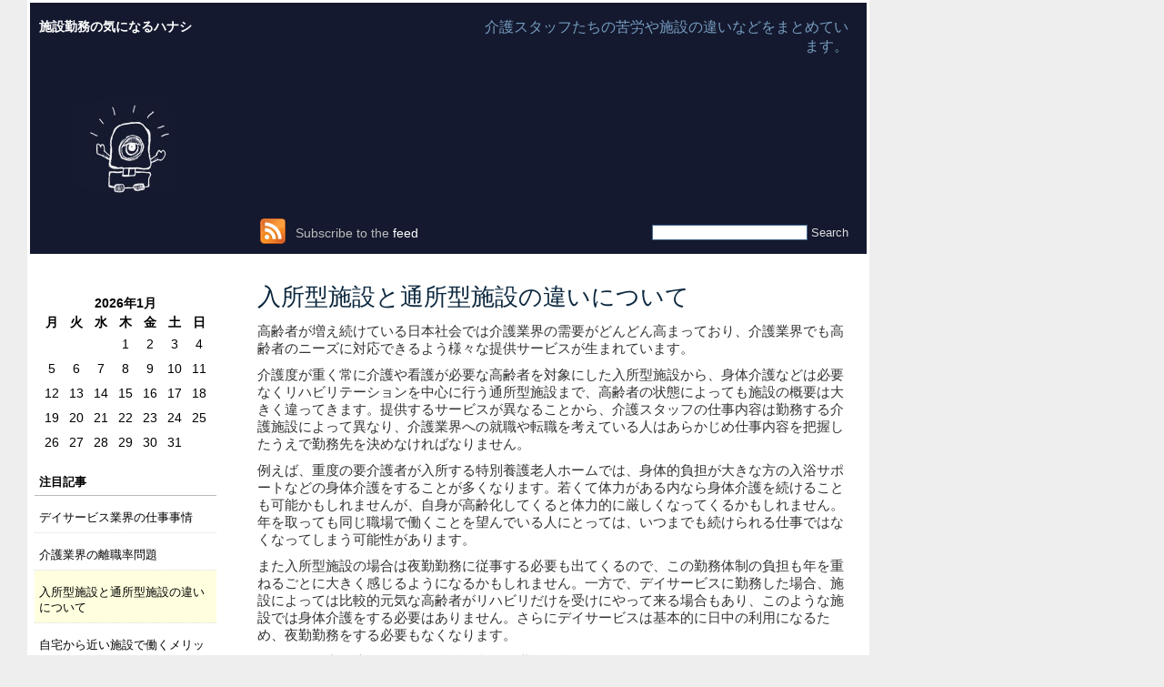

--- FILE ---
content_type: text/html; charset=UTF-8
request_url: http://www.sembrandocine.com/physical-care/
body_size: 20734
content:
<!DOCTYPE html PUBLIC "-//W3C//DTD XHTML 1.0 Transitional//EN" "http://www.w3.org/TR/xhtml1/DTD/xhtml1-transitional.dtd">
<html xmlns="http://www.w3.org/1999/xhtml" dir="ltr" lang="ja" prefix="og: https://ogp.me/ns#">
<head profile="http://gmpg.org/xfn/11">
	<meta http-equiv="Content-Type" content="text/html; charset=UTF-8" />
	<meta name="generator" content="WordPress" /> <!-- leave this for stats -->
	<title>
		入所型施設と通所型施設の違いについて	</title>
	<link rel="stylesheet" href="http://www.sembrandocine.com/wp-content/themes/happy-cyclope/style.css" type="text/css" media="screen" />
	<link rel="alternate" type="application/rss+xml" title="施設勤務の気になるハナシ RSS Feed" href="http://www.sembrandocine.com/feed/" />
	<link rel="pingback" href="http://www.sembrandocine.com/xmlrpc.php" />
	
		<!-- All in One SEO 4.8.1.1 - aioseo.com -->
	<meta name="description" content="介護業界の仕事の中で、大変な身体介護や夜勤勤務に悩まされている介護スタッフはたくさんいます。しかし、デイサービスは身体介護や夜勤勤務に従事する必要はありません。そうした大変な業務についていけない方は、転職することで負担を軽減することができます。" />
	<meta name="robots" content="max-image-preview:large" />
	<meta name="keywords" content="身体介護,夜勤,施設" />
	<link rel="canonical" href="http://www.sembrandocine.com/physical-care/" />
	<meta name="generator" content="All in One SEO (AIOSEO) 4.8.1.1" />
		<meta property="og:locale" content="ja_JP" />
		<meta property="og:site_name" content="施設勤務の気になるハナシ | 介護スタッフたちの苦労や施設の違いなどをまとめています。" />
		<meta property="og:type" content="article" />
		<meta property="og:title" content="入所型施設と通所型施設の違いについて | 施設勤務の気になるハナシ" />
		<meta property="og:description" content="介護業界の仕事の中で、大変な身体介護や夜勤勤務に悩まされている介護スタッフはたくさんいます。しかし、デイサービスは身体介護や夜勤勤務に従事する必要はありません。そうした大変な業務についていけない方は、転職することで負担を軽減することができます。" />
		<meta property="og:url" content="http://www.sembrandocine.com/physical-care/" />
		<meta property="article:published_time" content="2017-08-06T17:51:00+00:00" />
		<meta property="article:modified_time" content="2017-08-23T01:47:31+00:00" />
		<meta name="twitter:card" content="summary" />
		<meta name="twitter:title" content="入所型施設と通所型施設の違いについて | 施設勤務の気になるハナシ" />
		<meta name="twitter:description" content="介護業界の仕事の中で、大変な身体介護や夜勤勤務に悩まされている介護スタッフはたくさんいます。しかし、デイサービスは身体介護や夜勤勤務に従事する必要はありません。そうした大変な業務についていけない方は、転職することで負担を軽減することができます。" />
		<script type="application/ld+json" class="aioseo-schema">
			{"@context":"https:\/\/schema.org","@graph":[{"@type":"BreadcrumbList","@id":"http:\/\/www.sembrandocine.com\/physical-care\/#breadcrumblist","itemListElement":[{"@type":"ListItem","@id":"http:\/\/www.sembrandocine.com\/#listItem","position":1,"name":"\u5bb6","item":"http:\/\/www.sembrandocine.com\/","nextItem":{"@type":"ListItem","@id":"http:\/\/www.sembrandocine.com\/physical-care\/#listItem","name":"\u5165\u6240\u578b\u65bd\u8a2d\u3068\u901a\u6240\u578b\u65bd\u8a2d\u306e\u9055\u3044\u306b\u3064\u3044\u3066"}},{"@type":"ListItem","@id":"http:\/\/www.sembrandocine.com\/physical-care\/#listItem","position":2,"name":"\u5165\u6240\u578b\u65bd\u8a2d\u3068\u901a\u6240\u578b\u65bd\u8a2d\u306e\u9055\u3044\u306b\u3064\u3044\u3066","previousItem":{"@type":"ListItem","@id":"http:\/\/www.sembrandocine.com\/#listItem","name":"\u5bb6"}}]},{"@type":"Organization","@id":"http:\/\/www.sembrandocine.com\/#organization","name":"\u65bd\u8a2d\u52e4\u52d9\u306e\u6c17\u306b\u306a\u308b\u30cf\u30ca\u30b7","description":"\u4ecb\u8b77\u30b9\u30bf\u30c3\u30d5\u305f\u3061\u306e\u82e6\u52b4\u3084\u65bd\u8a2d\u306e\u9055\u3044\u306a\u3069\u3092\u307e\u3068\u3081\u3066\u3044\u307e\u3059\u3002","url":"http:\/\/www.sembrandocine.com\/"},{"@type":"WebPage","@id":"http:\/\/www.sembrandocine.com\/physical-care\/#webpage","url":"http:\/\/www.sembrandocine.com\/physical-care\/","name":"\u5165\u6240\u578b\u65bd\u8a2d\u3068\u901a\u6240\u578b\u65bd\u8a2d\u306e\u9055\u3044\u306b\u3064\u3044\u3066 | \u65bd\u8a2d\u52e4\u52d9\u306e\u6c17\u306b\u306a\u308b\u30cf\u30ca\u30b7","description":"\u4ecb\u8b77\u696d\u754c\u306e\u4ed5\u4e8b\u306e\u4e2d\u3067\u3001\u5927\u5909\u306a\u8eab\u4f53\u4ecb\u8b77\u3084\u591c\u52e4\u52e4\u52d9\u306b\u60a9\u307e\u3055\u308c\u3066\u3044\u308b\u4ecb\u8b77\u30b9\u30bf\u30c3\u30d5\u306f\u305f\u304f\u3055\u3093\u3044\u307e\u3059\u3002\u3057\u304b\u3057\u3001\u30c7\u30a4\u30b5\u30fc\u30d3\u30b9\u306f\u8eab\u4f53\u4ecb\u8b77\u3084\u591c\u52e4\u52e4\u52d9\u306b\u5f93\u4e8b\u3059\u308b\u5fc5\u8981\u306f\u3042\u308a\u307e\u305b\u3093\u3002\u305d\u3046\u3057\u305f\u5927\u5909\u306a\u696d\u52d9\u306b\u3064\u3044\u3066\u3044\u3051\u306a\u3044\u65b9\u306f\u3001\u8ee2\u8077\u3059\u308b\u3053\u3068\u3067\u8ca0\u62c5\u3092\u8efd\u6e1b\u3059\u308b\u3053\u3068\u304c\u3067\u304d\u307e\u3059\u3002","inLanguage":"ja","isPartOf":{"@id":"http:\/\/www.sembrandocine.com\/#website"},"breadcrumb":{"@id":"http:\/\/www.sembrandocine.com\/physical-care\/#breadcrumblist"},"datePublished":"2017-08-07T02:51:00+09:00","dateModified":"2017-08-23T10:47:31+09:00"},{"@type":"WebSite","@id":"http:\/\/www.sembrandocine.com\/#website","url":"http:\/\/www.sembrandocine.com\/","name":"\u65bd\u8a2d\u52e4\u52d9\u306e\u6c17\u306b\u306a\u308b\u30cf\u30ca\u30b7","description":"\u4ecb\u8b77\u30b9\u30bf\u30c3\u30d5\u305f\u3061\u306e\u82e6\u52b4\u3084\u65bd\u8a2d\u306e\u9055\u3044\u306a\u3069\u3092\u307e\u3068\u3081\u3066\u3044\u307e\u3059\u3002","inLanguage":"ja","publisher":{"@id":"http:\/\/www.sembrandocine.com\/#organization"}}]}
		</script>
		<!-- All in One SEO -->

<link rel="alternate" title="oEmbed (JSON)" type="application/json+oembed" href="http://www.sembrandocine.com/wp-json/oembed/1.0/embed?url=http%3A%2F%2Fwww.sembrandocine.com%2Fphysical-care%2F" />
<link rel="alternate" title="oEmbed (XML)" type="text/xml+oembed" href="http://www.sembrandocine.com/wp-json/oembed/1.0/embed?url=http%3A%2F%2Fwww.sembrandocine.com%2Fphysical-care%2F&#038;format=xml" />
<style id='wp-img-auto-sizes-contain-inline-css' type='text/css'>
img:is([sizes=auto i],[sizes^="auto," i]){contain-intrinsic-size:3000px 1500px}
/*# sourceURL=wp-img-auto-sizes-contain-inline-css */
</style>
<style id='wp-emoji-styles-inline-css' type='text/css'>

	img.wp-smiley, img.emoji {
		display: inline !important;
		border: none !important;
		box-shadow: none !important;
		height: 1em !important;
		width: 1em !important;
		margin: 0 0.07em !important;
		vertical-align: -0.1em !important;
		background: none !important;
		padding: 0 !important;
	}
/*# sourceURL=wp-emoji-styles-inline-css */
</style>
<style id='wp-block-library-inline-css' type='text/css'>
:root{--wp-block-synced-color:#7a00df;--wp-block-synced-color--rgb:122,0,223;--wp-bound-block-color:var(--wp-block-synced-color);--wp-editor-canvas-background:#ddd;--wp-admin-theme-color:#007cba;--wp-admin-theme-color--rgb:0,124,186;--wp-admin-theme-color-darker-10:#006ba1;--wp-admin-theme-color-darker-10--rgb:0,107,160.5;--wp-admin-theme-color-darker-20:#005a87;--wp-admin-theme-color-darker-20--rgb:0,90,135;--wp-admin-border-width-focus:2px}@media (min-resolution:192dpi){:root{--wp-admin-border-width-focus:1.5px}}.wp-element-button{cursor:pointer}:root .has-very-light-gray-background-color{background-color:#eee}:root .has-very-dark-gray-background-color{background-color:#313131}:root .has-very-light-gray-color{color:#eee}:root .has-very-dark-gray-color{color:#313131}:root .has-vivid-green-cyan-to-vivid-cyan-blue-gradient-background{background:linear-gradient(135deg,#00d084,#0693e3)}:root .has-purple-crush-gradient-background{background:linear-gradient(135deg,#34e2e4,#4721fb 50%,#ab1dfe)}:root .has-hazy-dawn-gradient-background{background:linear-gradient(135deg,#faaca8,#dad0ec)}:root .has-subdued-olive-gradient-background{background:linear-gradient(135deg,#fafae1,#67a671)}:root .has-atomic-cream-gradient-background{background:linear-gradient(135deg,#fdd79a,#004a59)}:root .has-nightshade-gradient-background{background:linear-gradient(135deg,#330968,#31cdcf)}:root .has-midnight-gradient-background{background:linear-gradient(135deg,#020381,#2874fc)}:root{--wp--preset--font-size--normal:16px;--wp--preset--font-size--huge:42px}.has-regular-font-size{font-size:1em}.has-larger-font-size{font-size:2.625em}.has-normal-font-size{font-size:var(--wp--preset--font-size--normal)}.has-huge-font-size{font-size:var(--wp--preset--font-size--huge)}.has-text-align-center{text-align:center}.has-text-align-left{text-align:left}.has-text-align-right{text-align:right}.has-fit-text{white-space:nowrap!important}#end-resizable-editor-section{display:none}.aligncenter{clear:both}.items-justified-left{justify-content:flex-start}.items-justified-center{justify-content:center}.items-justified-right{justify-content:flex-end}.items-justified-space-between{justify-content:space-between}.screen-reader-text{border:0;clip-path:inset(50%);height:1px;margin:-1px;overflow:hidden;padding:0;position:absolute;width:1px;word-wrap:normal!important}.screen-reader-text:focus{background-color:#ddd;clip-path:none;color:#444;display:block;font-size:1em;height:auto;left:5px;line-height:normal;padding:15px 23px 14px;text-decoration:none;top:5px;width:auto;z-index:100000}html :where(.has-border-color){border-style:solid}html :where([style*=border-top-color]){border-top-style:solid}html :where([style*=border-right-color]){border-right-style:solid}html :where([style*=border-bottom-color]){border-bottom-style:solid}html :where([style*=border-left-color]){border-left-style:solid}html :where([style*=border-width]){border-style:solid}html :where([style*=border-top-width]){border-top-style:solid}html :where([style*=border-right-width]){border-right-style:solid}html :where([style*=border-bottom-width]){border-bottom-style:solid}html :where([style*=border-left-width]){border-left-style:solid}html :where(img[class*=wp-image-]){height:auto;max-width:100%}:where(figure){margin:0 0 1em}html :where(.is-position-sticky){--wp-admin--admin-bar--position-offset:var(--wp-admin--admin-bar--height,0px)}@media screen and (max-width:600px){html :where(.is-position-sticky){--wp-admin--admin-bar--position-offset:0px}}

/*# sourceURL=wp-block-library-inline-css */
</style>
<style id='classic-theme-styles-inline-css' type='text/css'>
/*! This file is auto-generated */
.wp-block-button__link{color:#fff;background-color:#32373c;border-radius:9999px;box-shadow:none;text-decoration:none;padding:calc(.667em + 2px) calc(1.333em + 2px);font-size:1.125em}.wp-block-file__button{background:#32373c;color:#fff;text-decoration:none}
/*# sourceURL=/wp-includes/css/classic-themes.min.css */
</style>
<style id='akismet-widget-style-inline-css' type='text/css'>

			.a-stats {
				--akismet-color-mid-green: #357b49;
				--akismet-color-white: #fff;
				--akismet-color-light-grey: #f6f7f7;

				max-width: 350px;
				width: auto;
			}

			.a-stats * {
				all: unset;
				box-sizing: border-box;
			}

			.a-stats strong {
				font-weight: 600;
			}

			.a-stats a.a-stats__link,
			.a-stats a.a-stats__link:visited,
			.a-stats a.a-stats__link:active {
				background: var(--akismet-color-mid-green);
				border: none;
				box-shadow: none;
				border-radius: 8px;
				color: var(--akismet-color-white);
				cursor: pointer;
				display: block;
				font-family: -apple-system, BlinkMacSystemFont, 'Segoe UI', 'Roboto', 'Oxygen-Sans', 'Ubuntu', 'Cantarell', 'Helvetica Neue', sans-serif;
				font-weight: 500;
				padding: 12px;
				text-align: center;
				text-decoration: none;
				transition: all 0.2s ease;
			}

			/* Extra specificity to deal with TwentyTwentyOne focus style */
			.widget .a-stats a.a-stats__link:focus {
				background: var(--akismet-color-mid-green);
				color: var(--akismet-color-white);
				text-decoration: none;
			}

			.a-stats a.a-stats__link:hover {
				filter: brightness(110%);
				box-shadow: 0 4px 12px rgba(0, 0, 0, 0.06), 0 0 2px rgba(0, 0, 0, 0.16);
			}

			.a-stats .count {
				color: var(--akismet-color-white);
				display: block;
				font-size: 1.5em;
				line-height: 1.4;
				padding: 0 13px;
				white-space: nowrap;
			}
		
/*# sourceURL=akismet-widget-style-inline-css */
</style>
<link rel="https://api.w.org/" href="http://www.sembrandocine.com/wp-json/" /><link rel="alternate" title="JSON" type="application/json" href="http://www.sembrandocine.com/wp-json/wp/v2/pages/4" /><link rel="EditURI" type="application/rsd+xml" title="RSD" href="http://www.sembrandocine.com/xmlrpc.php?rsd" />
<meta name="generator" content="WordPress 6.9" />
<link rel='shortlink' href='http://www.sembrandocine.com/?p=4' />
</head>
<body>
<div id="wrapper">
<div id="container">
	<div id="header">
		<div id="preheader">
			<h1><a href="http://www.sembrandocine.com">施設勤務の気になるハナシ</a></h1>
			<div id="description">介護スタッフたちの苦労や施設の違いなどをまとめています。</div>
		</div>
		<div id="imageheader">
			<div id="imglogo"><a href="http://www.sembrandocine.com"><img src="http://www.sembrandocine.com/wp-content/themes/happy-cyclope/images/logo.jpg" alt="logo header" /></a></div>
			<div id="imgbg">
				<div id="rss"><a href="http://www.sembrandocine.com/feed/"><img src="http://www.sembrandocine.com/wp-content/themes/happy-cyclope/images/rss.png" alt="rss" /></a> Subscribe to the <a href="http://www.sembrandocine.com/feed/">feed</a></div>
				<div id="search"><form method="get" id="searchform" action="http://www.sembrandocine.com/">
<div><input type="text" value="" name="s" id="s" />
<input type="submit" id="searchsubmit" value="Search" />
</div>
</form>
</div>
			</div>
		</div>
	</div>	<div id="content">
		<div id="sidebar">
<div id="calendar_wrap" class="calendar_wrap"><table id="wp-calendar" class="wp-calendar-table">
	<caption>2026年1月</caption>
	<thead>
	<tr>
		<th scope="col" aria-label="月曜日">月</th>
		<th scope="col" aria-label="火曜日">火</th>
		<th scope="col" aria-label="水曜日">水</th>
		<th scope="col" aria-label="木曜日">木</th>
		<th scope="col" aria-label="金曜日">金</th>
		<th scope="col" aria-label="土曜日">土</th>
		<th scope="col" aria-label="日曜日">日</th>
	</tr>
	</thead>
	<tbody>
	<tr>
		<td colspan="3" class="pad">&nbsp;</td><td>1</td><td>2</td><td>3</td><td>4</td>
	</tr>
	<tr>
		<td>5</td><td>6</td><td>7</td><td>8</td><td>9</td><td>10</td><td>11</td>
	</tr>
	<tr>
		<td>12</td><td>13</td><td>14</td><td>15</td><td>16</td><td>17</td><td>18</td>
	</tr>
	<tr>
		<td id="today">19</td><td>20</td><td>21</td><td>22</td><td>23</td><td>24</td><td>25</td>
	</tr>
	<tr>
		<td>26</td><td>27</td><td>28</td><td>29</td><td>30</td><td>31</td>
		<td class="pad" colspan="1">&nbsp;</td>
	</tr>
	</tbody>
	</table><nav aria-label="前と次の月" class="wp-calendar-nav">
		<span class="wp-calendar-nav-prev">&nbsp;</span>
		<span class="pad">&nbsp;</span>
		<span class="wp-calendar-nav-next">&nbsp;</span>
	</nav></div><h2>注目記事</h2>
			<ul>
				<li class="page_item page-item-6"><a href="http://www.sembrandocine.com/day-service/">デイサービス業界の仕事事情</a></li>
<li class="page_item page-item-5"><a href="http://www.sembrandocine.com/work-system/">介護業界の離職率問題</a></li>
<li class="page_item page-item-4 current_page_item"><a href="http://www.sembrandocine.com/physical-care/" aria-current="page">入所型施設と通所型施設の違いについて</a></li>
<li class="page_item page-item-3"><a href="http://www.sembrandocine.com/change-job/">自宅から近い施設で働くメリット</a></li>
<li class="page_item page-item-2"><a href="http://www.sembrandocine.com/">通所型介護の仕事の中身</a></li>
			</ul>

			<h2>カテゴリー</h2>
			<ul>
					<li class="cat-item cat-item-10"><a href="http://www.sembrandocine.com/category/day-service/">デイサービス</a>
</li>
	<li class="cat-item cat-item-2"><a href="http://www.sembrandocine.com/category/work/">仕事</a>
</li>
	<li class="cat-item cat-item-3"><a href="http://www.sembrandocine.com/category/contents/">内容</a>
</li>
	<li class="cat-item cat-item-8"><a href="http://www.sembrandocine.com/category/work-system/">勤務体制</a>
</li>
	<li class="cat-item cat-item-7"><a href="http://www.sembrandocine.com/category/night-shift/">夜勤</a>
</li>
	<li class="cat-item cat-item-11"><a href="http://www.sembrandocine.com/category/treatment/">待遇</a>
</li>
	<li class="cat-item cat-item-5"><a href="http://www.sembrandocine.com/category/distance/">距離</a>
</li>
	<li class="cat-item cat-item-6"><a href="http://www.sembrandocine.com/category/physical-care/">身体介護</a>
</li>
	<li class="cat-item cat-item-4"><a href="http://www.sembrandocine.com/category/change-job/">転職</a>
</li>
	<li class="cat-item cat-item-9"><a href="http://www.sembrandocine.com/category/turnover/">離職率</a>
</li>
			</ul>

			<h2>メタ情報</h2>
		<ul>
						<li><a href="http://www.sembrandocine.com/wp-login.php">ログイン</a></li>
			<li><a href="http://www.sembrandocine.com/feed/">投稿フィード</a></li>
			<li><a href="http://www.sembrandocine.com/comments/feed/">コメントフィード</a></li>

			<li><a href="https://ja.wordpress.org/">WordPress.org</a></li>
		</ul>

		</div>		
		
		
		
		<div id="posts">
							<div class="post" id="post-4">
				<h2><a href="http://www.sembrandocine.com/physical-care/" rel="bookmark" title="Permanent Link to 入所型施設と通所型施設の違いについて">入所型施設と通所型施設の違いについて</a></h2>
				<div class="postcontent"><p>高齢者が増え続けている日本社会では介護業界の需要がどんどん高まっており、介護業界でも高齢者のニーズに対応できるよう様々な提供サービスが生まれています。</p>
<p>介護度が重く常に介護や看護が必要な高齢者を対象にした入所型施設から、身体介護などは必要なくリハビリテーションを中心に行う通所型施設まで、高齢者の状態によっても施設の概要は大きく違ってきます。提供するサービスが異なることから、介護スタッフの仕事内容は勤務する介護施設によって異なり、介護業界への就職や転職を考えている人はあらかじめ仕事内容を把握したうえで勤務先を決めなければなりません。</p>
<p>例えば、重度の要介護者が入所する特別養護老人ホームでは、身体的負担が大きな方の入浴サポートなどの身体介護をすることが多くなります。若くて体力がある内なら身体介護を続けることも可能かもしれませんが、自身が高齢化してくると体力的に厳しくなってくるかもしれません。年を取っても同じ職場で働くことを望んでいる人にとっては、いつまでも続けられる仕事ではなくなってしまう可能性があります。</p>
<p>また入所型施設の場合は夜勤勤務に従事する必要も出てくるので、この勤務体制の負担も年を重ねるごとに大きく感じるようになるかもしれません。一方で、デイサービスに勤務した場合、施設によっては比較的元気な高齢者がリハビリだけを受けにやって来る場合もあり、このような施設では身体介護をする必要はありません。さらにデイサービスは基本的に日中の利用になるため、夜勤勤務をする必要もなくなります。</p>
<p>こうした仕事の違いを見て、自分に合った職場を探すといいでしょう。</p>
</div>
			</div>
					<div class="navigation">
				<div class="alignleft"></div>
				<div class="alignright"></div>
			</div>
				</div>
	</div>
	<div id="footer">
		Theme by <a href="http://www.designer-daily.com">Designer Daily</a> - Powered by <a href="http://www.wordpress.org">Wordpress</a>
	</div>
</div>
</div>
</body>
</html>